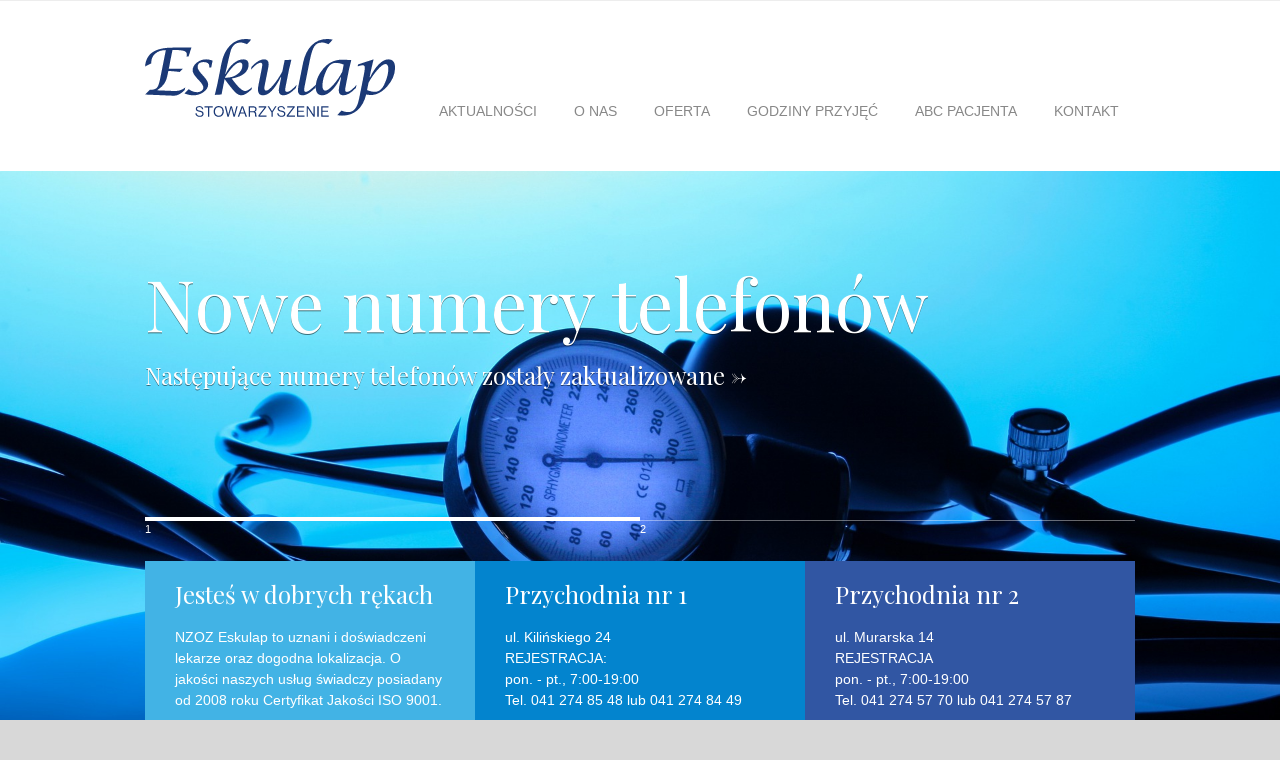

--- FILE ---
content_type: text/html; charset=UTF-8
request_url: https://eskulap-starachowice.pl/page/3/
body_size: 9330
content:
<!DOCTYPE html>
<html lang="pl-PL">
		<head>
		<!--meta-->
		<meta charset="UTF-8" />
		<meta name="generator" content="WordPress 5.8.12" />
		<meta name="viewport" content="width=device-width, initial-scale=1, maximum-scale=1" />
		<meta name="description" content="Niepubliczny Zakład Opieki Zdrowotnej Eskulap, Starachowice" />
		<meta name="format-detection" content="telephone=no" />
		<!--style-->
		<link rel="alternate" type="application/rss+xml" title="RSS 2.0" href="https://eskulap-starachowice.pl/feed/" />
		<link rel="pingback" href="https://eskulap-starachowice.pl/xmlrpc.php" />
				<meta name='robots' content='index, follow, max-video-preview:-1, max-snippet:-1, max-image-preview:large' />

	<!-- This site is optimized with the Yoast SEO plugin v17.7.1 - https://yoast.com/wordpress/plugins/seo/ -->
	<title>HOME - Eskulap</title>
	<link rel="canonical" href="https://eskulap-starachowice.pl/" />
	<meta property="og:locale" content="pl_PL" />
	<meta property="og:type" content="website" />
	<meta property="og:title" content="HOME - Eskulap" />
	<meta property="og:url" content="https://eskulap-starachowice.pl/" />
	<meta property="og:site_name" content="Eskulap" />
	<meta property="article:modified_time" content="2025-11-12T08:50:59+00:00" />
	<meta name="twitter:card" content="summary" />
	<script type="application/ld+json" class="yoast-schema-graph">{"@context":"https://schema.org","@graph":[{"@type":"WebSite","@id":"https://eskulap-starachowice.pl/#website","url":"https://eskulap-starachowice.pl/","name":"Eskulap","description":"Niepubliczny Zak\u0142ad Opieki Zdrowotnej Eskulap, Starachowice","potentialAction":[{"@type":"SearchAction","target":{"@type":"EntryPoint","urlTemplate":"https://eskulap-starachowice.pl/?s={search_term_string}"},"query-input":"required name=search_term_string"}],"inLanguage":"pl-PL"},{"@type":"WebPage","@id":"https://eskulap-starachowice.pl/#webpage","url":"https://eskulap-starachowice.pl/","name":"HOME - Eskulap","isPartOf":{"@id":"https://eskulap-starachowice.pl/#website"},"datePublished":"2013-02-14T10:20:55+00:00","dateModified":"2025-11-12T08:50:59+00:00","breadcrumb":{"@id":"https://eskulap-starachowice.pl/#breadcrumb"},"inLanguage":"pl-PL","potentialAction":[{"@type":"ReadAction","target":["https://eskulap-starachowice.pl/"]}]},{"@type":"BreadcrumbList","@id":"https://eskulap-starachowice.pl/#breadcrumb","itemListElement":[{"@type":"ListItem","position":1,"name":"Strona g\u0142\u00f3wna"}]}]}</script>
	<!-- / Yoast SEO plugin. -->


<link rel='dns-prefetch' href='//maps.google.com' />
<link rel='dns-prefetch' href='//fonts.googleapis.com' />
<link rel='dns-prefetch' href='//s.w.org' />
<link rel="alternate" type="application/rss+xml" title="Eskulap &raquo; HOME Kanał z komentarzami" href="https://eskulap-starachowice.pl/home/feed/" />
		<script type="text/javascript">
			window._wpemojiSettings = {"baseUrl":"https:\/\/s.w.org\/images\/core\/emoji\/13.1.0\/72x72\/","ext":".png","svgUrl":"https:\/\/s.w.org\/images\/core\/emoji\/13.1.0\/svg\/","svgExt":".svg","source":{"concatemoji":"https:\/\/eskulap-starachowice.pl\/wp-includes\/js\/wp-emoji-release.min.js?ver=5.8.12"}};
			!function(e,a,t){var n,r,o,i=a.createElement("canvas"),p=i.getContext&&i.getContext("2d");function s(e,t){var a=String.fromCharCode;p.clearRect(0,0,i.width,i.height),p.fillText(a.apply(this,e),0,0);e=i.toDataURL();return p.clearRect(0,0,i.width,i.height),p.fillText(a.apply(this,t),0,0),e===i.toDataURL()}function c(e){var t=a.createElement("script");t.src=e,t.defer=t.type="text/javascript",a.getElementsByTagName("head")[0].appendChild(t)}for(o=Array("flag","emoji"),t.supports={everything:!0,everythingExceptFlag:!0},r=0;r<o.length;r++)t.supports[o[r]]=function(e){if(!p||!p.fillText)return!1;switch(p.textBaseline="top",p.font="600 32px Arial",e){case"flag":return s([127987,65039,8205,9895,65039],[127987,65039,8203,9895,65039])?!1:!s([55356,56826,55356,56819],[55356,56826,8203,55356,56819])&&!s([55356,57332,56128,56423,56128,56418,56128,56421,56128,56430,56128,56423,56128,56447],[55356,57332,8203,56128,56423,8203,56128,56418,8203,56128,56421,8203,56128,56430,8203,56128,56423,8203,56128,56447]);case"emoji":return!s([10084,65039,8205,55357,56613],[10084,65039,8203,55357,56613])}return!1}(o[r]),t.supports.everything=t.supports.everything&&t.supports[o[r]],"flag"!==o[r]&&(t.supports.everythingExceptFlag=t.supports.everythingExceptFlag&&t.supports[o[r]]);t.supports.everythingExceptFlag=t.supports.everythingExceptFlag&&!t.supports.flag,t.DOMReady=!1,t.readyCallback=function(){t.DOMReady=!0},t.supports.everything||(n=function(){t.readyCallback()},a.addEventListener?(a.addEventListener("DOMContentLoaded",n,!1),e.addEventListener("load",n,!1)):(e.attachEvent("onload",n),a.attachEvent("onreadystatechange",function(){"complete"===a.readyState&&t.readyCallback()})),(n=t.source||{}).concatemoji?c(n.concatemoji):n.wpemoji&&n.twemoji&&(c(n.twemoji),c(n.wpemoji)))}(window,document,window._wpemojiSettings);
		</script>
		<style type="text/css">
img.wp-smiley,
img.emoji {
	display: inline !important;
	border: none !important;
	box-shadow: none !important;
	height: 1em !important;
	width: 1em !important;
	margin: 0 .07em !important;
	vertical-align: -0.1em !important;
	background: none !important;
	padding: 0 !important;
}
</style>
	<link rel='stylesheet' id='wp-block-library-css'  href='https://eskulap-starachowice.pl/wp-includes/css/dist/block-library/style.min.css?ver=5.8.12' type='text/css' media='all' />
<link rel='stylesheet' id='google-font-header-css'  href='//fonts.googleapis.com/css?family=Playfair+Display%3Aregular&#038;subset=latin-ext&#038;ver=5.8.12' type='text/css' media='all' />
<link rel='stylesheet' id='google-font-subheader-css'  href='//fonts.googleapis.com/css?family=Playfair+Display%3Aregular&#038;subset=latin-ext&#038;ver=5.8.12' type='text/css' media='all' />
<link rel='stylesheet' id='reset-css'  href='https://eskulap-starachowice.pl/wp-content/themes/medicenter/style/reset.css?ver=5.8.12' type='text/css' media='all' />
<link rel='stylesheet' id='superfish-css'  href='https://eskulap-starachowice.pl/wp-content/themes/medicenter/style/superfish.css?ver=5.8.12' type='text/css' media='all' />
<link rel='stylesheet' id='jquery-fancybox-css'  href='https://eskulap-starachowice.pl/wp-content/themes/medicenter/style/fancybox/jquery.fancybox.css?ver=5.8.12' type='text/css' media='all' />
<link rel='stylesheet' id='jquery-qtip-css'  href='https://eskulap-starachowice.pl/wp-content/themes/medicenter/style/jquery.qtip.css?ver=5.8.12' type='text/css' media='all' />
<link rel='stylesheet' id='jquery-ui-custom-css'  href='https://eskulap-starachowice.pl/wp-content/themes/medicenter/style/jquery-ui-1.9.2.custom.css?ver=5.8.12' type='text/css' media='all' />
<link rel='stylesheet' id='animations-css'  href='https://eskulap-starachowice.pl/wp-content/themes/medicenter/style/animations.css?ver=5.8.12' type='text/css' media='all' />
<link rel='stylesheet' id='main-style-css'  href='https://eskulap-starachowice.pl/wp-content/themes/medicenter/style.css?ver=5.8.12' type='text/css' media='all' />
<link rel='stylesheet' id='responsive-css'  href='https://eskulap-starachowice.pl/wp-content/themes/medicenter/style/responsive.css?ver=5.8.12' type='text/css' media='all' />
<link rel='stylesheet' id='custom-css'  href='https://eskulap-starachowice.pl/wp-content/themes/medicenter/custom.css?ver=5.8.12' type='text/css' media='all' />
<link rel='stylesheet' id='js_composer_front-css'  href='https://eskulap-starachowice.pl/wp-content/plugins/js_composer/assets/css/js_composer.min.css?ver=4.12' type='text/css' media='all' />
<script type='text/javascript' src='https://eskulap-starachowice.pl/wp-content/plugins/enable-jquery-migrate-helper/js/jquery/jquery-1.12.4-wp.js?ver=1.12.4-wp' id='jquery-core-js'></script>
<script type='text/javascript' src='https://eskulap-starachowice.pl/wp-content/plugins/enable-jquery-migrate-helper/js/jquery-migrate/jquery-migrate-1.4.1-wp.js?ver=1.4.1-wp' id='jquery-migrate-js'></script>
<script type='text/javascript' src='//maps.google.com/maps/api/js?key=AIzaSyA3jztAavaA1nlsBwAj6rqawphIaSVPpRA&#038;ver=5.8.12' id='google-maps-v3-js'></script>
<link rel="https://api.w.org/" href="https://eskulap-starachowice.pl/wp-json/" /><link rel="alternate" type="application/json" href="https://eskulap-starachowice.pl/wp-json/wp/v2/pages/2537" /><link rel="EditURI" type="application/rsd+xml" title="RSD" href="https://eskulap-starachowice.pl/xmlrpc.php?rsd" />
<link rel="wlwmanifest" type="application/wlwmanifest+xml" href="https://eskulap-starachowice.pl/wp-includes/wlwmanifest.xml" /> 
<meta name="generator" content="WordPress 5.8.12" />
<link rel='shortlink' href='https://eskulap-starachowice.pl/' />
<link rel="alternate" type="application/json+oembed" href="https://eskulap-starachowice.pl/wp-json/oembed/1.0/embed?url=https%3A%2F%2Feskulap-starachowice.pl%2F" />
<link rel="alternate" type="text/xml+oembed" href="https://eskulap-starachowice.pl/wp-json/oembed/1.0/embed?url=https%3A%2F%2Feskulap-starachowice.pl%2F&#038;format=xml" />
<meta name="generator" content="Powered by Visual Composer - drag and drop page builder for WordPress."/>
<!--[if lte IE 9]><link rel="stylesheet" type="text/css" href="https://eskulap-starachowice.pl/wp-content/plugins/js_composer/assets/css/vc_lte_ie9.min.css" media="screen"><![endif]--><!--[if IE  8]><link rel="stylesheet" type="text/css" href="https://eskulap-starachowice.pl/wp-content/plugins/js_composer/assets/css/vc-ie8.min.css" media="screen"><![endif]--><link rel="icon" href="https://eskulap-starachowice.pl/wp-content/uploads/2013/04/cropped-2imgpsh_fullsize-32x32.jpg" sizes="32x32" />
<link rel="icon" href="https://eskulap-starachowice.pl/wp-content/uploads/2013/04/cropped-2imgpsh_fullsize-192x192.jpg" sizes="192x192" />
<link rel="apple-touch-icon" href="https://eskulap-starachowice.pl/wp-content/uploads/2013/04/cropped-2imgpsh_fullsize-180x180.jpg" />
<meta name="msapplication-TileImage" content="https://eskulap-starachowice.pl/wp-content/uploads/2013/04/cropped-2imgpsh_fullsize-270x270.jpg" />
<style type="text/css" data-type="vc_shortcodes-custom-css">.vc_custom_1505420056735{margin-right: 0px !important;margin-left: 0px !important;}.vc_custom_1505422315747{margin-top: 10px !important;margin-bottom: 40px !important;}</style><noscript><style type="text/css"> .wpb_animate_when_almost_visible { opacity: 1; }</style></noscript>		<!--custom style-->
<style type="text/css">
		.footer_container
	{
		background-color: #2c4f96;
	}
		p
	{
		color: #403f40;
	}
		.ui-tabs-nav li a,
	.tabs_navigation li a,
	.scrolling_list li .number,
	.categories li, .widget_categories li,
	.categories li a, .widget_categories li a,
	.pagination li a, .pagination li span
	{
		color: #6a6d70;
	}
		h1, h2, h3, h4, h5,
	.header_left a, .logo
	{
		font-family: 'Playfair Display';
	}
		blockquote,
	.sentence,
	.slider_content .subtitle,
	.gallery_box .description h5,
	.gallery_item_details_list .details_box .subheader
	{
		font-family: 'Playfair Display';
	}
	</style>	</head>
	<body class="home paged page-template page-template-template-home page-template-template-home-php page page-id-2537 paged-3 page-paged-3 wpb-js-composer js-comp-ver-4.12 vc_responsive">
		<div class="site_container">
							<div class="header_top_sidebar_container">
								</div>
							<!-- Header -->
						<div class="header_container ">
				<div class="header clearfix layout_1">
										<div class="header_left">
						<a href="https://eskulap-starachowice.pl" title="Eskulap">
														<img src="https://eskulap-starachowice.pl/wp-content/uploads/2013/04/logo2023-2.svg" alt="logo" />
																				</a>
											</div>
					<div class="menu-eskulap-container"><ul id="menu-eskulap" class="sf-menu header_right"><li id="menu-item-2855" class="menu-item menu-item-type-post_type menu-item-object-page menu-item-2855"><a href="https://eskulap-starachowice.pl/aktualnosci/">AKTUALNOŚCI</a></li>
<li id="menu-item-2860" class="menu-item menu-item-type-custom menu-item-object-custom menu-item-has-children menu-item-2860"><a href="#">O NAS</a>
<ul class="sub-menu">
	<li id="menu-item-2856" class="menu-item menu-item-type-post_type menu-item-object-page menu-item-2856"><a href="https://eskulap-starachowice.pl/o-nas/">Kim jesteśmy?</a></li>
	<li id="menu-item-3041" class="menu-item menu-item-type-post_type menu-item-object-page menu-item-3041"><a href="https://eskulap-starachowice.pl/przychodnie-kilinskiego-murarska/">Przychodnie</a></li>
</ul>
</li>
<li id="menu-item-2862" class="menu-item menu-item-type-custom menu-item-object-custom menu-item-has-children menu-item-2862"><a href="#">OFERTA</a>
<ul class="sub-menu">
	<li id="menu-item-3089" class="menu-item menu-item-type-post_type menu-item-object-page menu-item-3089"><a href="https://eskulap-starachowice.pl/podstawowa-opieka-zdrowotna/">Podstawowa Opieka Zdrowotna</a></li>
	<li id="menu-item-3124" class="menu-item menu-item-type-post_type menu-item-object-page menu-item-3124"><a href="https://eskulap-starachowice.pl/specjalistyka/">Specjalistyka</a></li>
	<li id="menu-item-3125" class="menu-item menu-item-type-post_type menu-item-object-page menu-item-3125"><a href="https://eskulap-starachowice.pl/stomatologia/">Stomatologia</a></li>
	<li id="menu-item-3174" class="menu-item menu-item-type-post_type menu-item-object-page menu-item-3174"><a href="https://eskulap-starachowice.pl/diagnostyka-medyczna/">Diagnostyka Medyczna</a></li>
	<li id="menu-item-3136" class="menu-item menu-item-type-post_type menu-item-object-page menu-item-3136"><a href="https://eskulap-starachowice.pl/programy-zdrowotne/">Programy zdrowotne</a></li>
</ul>
</li>
<li id="menu-item-3345" class="menu-item menu-item-type-custom menu-item-object-custom menu-item-has-children menu-item-3345"><a href="#">GODZINY PRZYJĘĆ</a>
<ul class="sub-menu">
	<li id="menu-item-3347" class="menu-item menu-item-type-post_type menu-item-object-page menu-item-3347"><a href="https://eskulap-starachowice.pl/godziny-przyjec-kilinskiego/">Przychodnia nr 1</a></li>
	<li id="menu-item-3346" class="menu-item menu-item-type-post_type menu-item-object-page menu-item-3346"><a href="https://eskulap-starachowice.pl/godziny-przyjec-murarska/">Przychodnia nr 2</a></li>
</ul>
</li>
<li id="menu-item-3438" class="menu-item menu-item-type-post_type menu-item-object-page menu-item-3438"><a href="https://eskulap-starachowice.pl/abc-pacjenta/">ABC PACJENTA</a></li>
<li id="menu-item-2857" class="menu-item menu-item-type-post_type menu-item-object-page menu-item-2857"><a href="https://eskulap-starachowice.pl/kontakt/">KONTAKT</a></li>
</ul></div>							<div class="mobile_menu_container clearfix">
								<a href="#" class="mobile-menu-switch">
									<span class="line"></span>
									<span class="line"></span>
									<span class="line"></span>
								</a>
								<div class="mobile-menu-divider"></div>
								<nav class="mobile_menu collapsible-mobile-submenus"><ul id="menu-eskulap-1" class="menu"><li class="menu-item menu-item-type-post_type menu-item-object-page menu-item-2855"><a href="https://eskulap-starachowice.pl/aktualnosci/">AKTUALNOŚCI</a></li>
<li class="menu-item menu-item-type-custom menu-item-object-custom menu-item-has-children menu-item-2860"><a href="#">O NAS</a><a href="#" class="template-arrow-menu"></a>
<ul class="sub-menu">
	<li class="menu-item menu-item-type-post_type menu-item-object-page menu-item-2856"><a href="https://eskulap-starachowice.pl/o-nas/">Kim jesteśmy?</a></li>
	<li class="menu-item menu-item-type-post_type menu-item-object-page menu-item-3041"><a href="https://eskulap-starachowice.pl/przychodnie-kilinskiego-murarska/">Przychodnie</a></li>
</ul>
</li>
<li class="menu-item menu-item-type-custom menu-item-object-custom menu-item-has-children menu-item-2862"><a href="#">OFERTA</a><a href="#" class="template-arrow-menu"></a>
<ul class="sub-menu">
	<li class="menu-item menu-item-type-post_type menu-item-object-page menu-item-3089"><a href="https://eskulap-starachowice.pl/podstawowa-opieka-zdrowotna/">Podstawowa Opieka Zdrowotna</a></li>
	<li class="menu-item menu-item-type-post_type menu-item-object-page menu-item-3124"><a href="https://eskulap-starachowice.pl/specjalistyka/">Specjalistyka</a></li>
	<li class="menu-item menu-item-type-post_type menu-item-object-page menu-item-3125"><a href="https://eskulap-starachowice.pl/stomatologia/">Stomatologia</a></li>
	<li class="menu-item menu-item-type-post_type menu-item-object-page menu-item-3174"><a href="https://eskulap-starachowice.pl/diagnostyka-medyczna/">Diagnostyka Medyczna</a></li>
	<li class="menu-item menu-item-type-post_type menu-item-object-page menu-item-3136"><a href="https://eskulap-starachowice.pl/programy-zdrowotne/">Programy zdrowotne</a></li>
</ul>
</li>
<li class="menu-item menu-item-type-custom menu-item-object-custom menu-item-has-children menu-item-3345"><a href="#">GODZINY PRZYJĘĆ</a><a href="#" class="template-arrow-menu"></a>
<ul class="sub-menu">
	<li class="menu-item menu-item-type-post_type menu-item-object-page menu-item-3347"><a href="https://eskulap-starachowice.pl/godziny-przyjec-kilinskiego/">Przychodnia nr 1</a></li>
	<li class="menu-item menu-item-type-post_type menu-item-object-page menu-item-3346"><a href="https://eskulap-starachowice.pl/godziny-przyjec-murarska/">Przychodnia nr 2</a></li>
</ul>
</li>
<li class="menu-item menu-item-type-post_type menu-item-object-page menu-item-3438"><a href="https://eskulap-starachowice.pl/abc-pacjenta/">ABC PACJENTA</a></li>
<li class="menu-item menu-item-type-post_type menu-item-object-page menu-item-2857"><a href="https://eskulap-starachowice.pl/kontakt/">KONTAKT</a></li>
</ul></nav>							</div>
											</div>
			</div>
					<!-- /Header --><ul class="slider medicenter_slider_settings_home-slider id-medicenter_slider_settings_home-slider autoplay-1 interval-7000 effect-scroll easing-easeInOutQuint duration-2000"><li id="slide_0" style="background-image: url(https://eskulap-starachowice.pl/wp-content/uploads/2013/04/medicine-4942762_1920.jpg); cursor: pointer;" onclick="javascript:window.location.href='https://eskulap-starachowice.pl/nowe-numery-telefonow-do-przychodni-na-ul-murarskiej/'; return false;">
					&nbsp;</li><li id="slide_1" style="background-image: url(https://eskulap-starachowice.pl/wp-content/uploads/2013/04/blood-pressure-5282049_1920.jpg); cursor: pointer;" onclick="javascript:window.location.href='https://eskulap-starachowice.pl/wp-content/uploads/2013/04/PROCEDURA-UDOSTEPNIANIA-DOKUMENTACJI-MEDYCZNEJ-W-STOWARZYSZENIU-ESKULAP-NZOZ-ESKULAP.pdf'; return false;">
					&nbsp;</li></ul><style>
				.slider li { 
					height: 600px;
				}
				.slider_content_box
				{
					margin-top: -516px;
					min-height: 306px;
				}
				@media screen and (max-width: 1009px) {
					.slider li { 
						height: 465px;
					}
					.slider_content_box
					{
						margin-top: -437px;
						min-height: 237px;
					}
				}
				@media screen and (max-width: 767px) {
					.slider li { 
						height: 282px; 
					}
					.slider_content_box
					{
						margin-top: -255px;
						min-height: 200px;
					}	
				}
				@media screen and (max-width: 479px) {
					.slider li { 
						height: 188px; 
					}
					.slider_content_box
					{
						margin-top: -174px;
						min-height: 154px;
					}
				}
				.slider_navigation {
					display: block
				}</style><div class="theme_page relative noborder">
	<div class="slider_content_box clearfix"><div id="slide_0_content" class="slider_content" style="display: block; cursor: pointer;" onclick="javascript:window.location.href='https://eskulap-starachowice.pl/nowe-numery-telefonow-do-przychodni-na-ul-murarskiej/'; return false;"><h1 class="title">Nowe numery telefonów</h1><h2 class="subtitle">Następujące numery telefonów zostały zaktualizowane -></h2></div><div id="slide_1_content" class="slider_content" style=" cursor: pointer;" onclick="javascript:window.location.href='https://eskulap-starachowice.pl/wp-content/uploads/2013/04/PROCEDURA-UDOSTEPNIANIA-DOKUMENTACJI-MEDYCZNEJ-W-STOWARZYSZENIU-ESKULAP-NZOZ-ESKULAP.pdf'; return false;"><h1 class="title">Zasady udostępniania dokumentacji medycznej</h1><h2 class="subtitle">Zobacz instrukcję dla pacjentów -></h2></div></div>	<ul class="home_box_container_list clearfix">
			<li class="home_box_container clearfix animated_element animation-slideRight" style="background-color: #42b3e5;">
			<div class="home_box">
				<h2>Jesteś w dobrych rękach</h2>				<div class="news clearfix">
										<div class="text">	
					NZOZ Eskulap to uznani i doświadczeni lekarze oraz dogodna lokalizacja. O jakości naszych usług świadczy posiadany od 2008 roku Certyfikat Jakości ISO 9001.					</div>
										<a style="color:#FFFFFF;background-color:transparent;" onMouseOver="this.style.color='#000000';this.style.backgroundColor='#ffffff';this.style.borderColor='#ffffff';" onMouseOut="this.style.color='#FFFFFF';this.style.backgroundColor='transparent';this.style.borderColor='#FFFFFF';" title="Więcej o nas" href="https://eskulap-starachowice.pl/o-nas/" class="mc_button more light icon_small_arrow margin_right_white">Więcej o nas</a>				</div>
			</div>
		</li>
				<li class="home_box_container clearfix animated_element animation-slideRight" style="background-color: #0384ce;">
			<div class="home_box">
				<h2>Przychodnia nr 1 </h2>				<div class="news clearfix">
										<div class="text">	
					ul. Kilińskiego 24<br>
REJESTRACJA:<br>
pon. - pt., 7:00-19:00<br>
Tel. 041 274 85 48 lub 041 274 84 49					</div>
										<a style="color:#FFFFFF;background-color:transparent;" onMouseOver="this.style.color='#000000';this.style.backgroundColor='#ffffff';this.style.borderColor='#ffffff';" onMouseOut="this.style.color='#FFFFFF';this.style.backgroundColor='transparent';this.style.borderColor='#FFFFFF';" title="Godziny przyjęć lekarzy" href="https://eskulap-starachowice.pl/godziny-przyjec-kilinskiego/" class="mc_button more light icon_small_arrow margin_right_white">Godziny przyjęć lekarzy</a>				</div>
			</div>
		</li>
				<li class="home_box_container clearfix animated_element animation-slideRight" style="background-color: #3156a3;">
			<div class="home_box">
				<h2>Przychodnia nr 2</h2>				<div class="news clearfix">
										<div class="text">	
					ul. Murarska 14 <BR> REJESTRACJA<br> pon. - pt., 7:00-19:00 <br> Tel. 041 274 57 70 lub 041 274 57 87					</div>
										<a style="color:#FFFFFF;background-color:transparent;" onMouseOver="this.style.color='#000000';this.style.backgroundColor='#ffffff';this.style.borderColor='#ffffff';" onMouseOut="this.style.color='#FFFFFF';this.style.backgroundColor='transparent';this.style.borderColor='#FFFFFF';" title="Godziny przyjęć lekarzy" href="https://eskulap-starachowice.pl/godziny-przyjec-murarska/" class="mc_button more light icon_small_arrow margin_right_white">Godziny przyjęć lekarzy</a>				</div>
			</div>
		</li>
			</ul>
	<div class="clearfix">
		<div class="vc_row wpb_row vc_row-fluid"><div class="wpb_column vc_column_container vc_col-sm-12"><div class="wpb_wrapper"><h3 class="box_header page_margin_top">Aktualności</h3><div class="columns clearfix"><ul class="blog column_left"><li class=" post post-3572 type-post status-publish format-standard hentry category-news"><ul class="comment_box clearfix"><li class="date">
								<div class="value">05 CZE 24</div>
								<div class="arrow_date"></div>
							</li></ul><div class="post_content"><h2><a href="https://eskulap-starachowice.pl/kleszcze-2/" title="Kleszcze &#8211; jak się chronić">Kleszcze &#8211; jak się chronić</a></h2><p>Pogoda staje się coraz piękniejsza i zachęca do dłuższego przebywania na zewnątrz. W związku z tym warto wiedzieć, że okres, w którym kleszcze są najbardziej aktywne, na dobre się już rozpoczął. Przypada on na miesiące letnie i trwa od kwietnia do września. Kleszcze to pasożyty zewnętrzne kręgowców. Najczęściej atakują one zwierzęta. Ludzie nie są ich</p>
<a title="Więcej" href="https://eskulap-starachowice.pl/kleszcze-2/" class="more">Więcej &rarr;</a></div></li><li class=" post post-4168 type-post status-publish format-standard hentry category-news"><ul class="comment_box clearfix"><li class="date">
								<div class="value">22 KW. 24</div>
								<div class="arrow_date"></div>
							</li></ul><div class="post_content"><h2><a href="https://eskulap-starachowice.pl/leczenie-uzdrowiskowe-jak-skorzystac/" title="Leczenie uzdrowiskowe &#8211; jak skorzystać?">Leczenie uzdrowiskowe &#8211; jak skorzystać?</a></h2><p>Leczenie uzdrowiskowe jest kontynuacją leczenia szpitalnego lub ambulatoryjnego. Jego zadaniem jest rehabilitacja, leczenie chorób przewlekłych oraz szeroko pojęta profilaktyka. Na leczenie uzdrowiskowe mogą być kierowani pacjenci wystarczająco sprawni, by odbyć podróż do uzdrowiska, samodzielni i zdolni do korzystania z zabiegów leczniczych. Z leczenia uzdrowiskowego mogą korzystać dorośli pacjenci, jak i dzieci pod opieką osoby dorosłej.</p>
<a title="Więcej" href="https://eskulap-starachowice.pl/leczenie-uzdrowiskowe-jak-skorzystac/" class="more">Więcej &rarr;</a></div></li></ul><ul class="blog column_right"><li class=" post post-4160 type-post status-publish format-standard hentry category-news"><ul class="comment_box clearfix"><li class="date">
								<div class="value">19 STY 24</div>
								<div class="arrow_date"></div>
							</li></ul><div class="post_content"><h2><a href="https://eskulap-starachowice.pl/program-40/" title="Program 40+">Program 40+</a></h2><p>Zachęcamy naszych Pacjentów, którzy skończyli 40. lat na wzięcie udziału w darmowych programie zdrowotnym Profilaktyka 40 PLUS i sprawdzili stan swojego zdrowia. Badanie profilaktyczne to najlepsze, co każdy z nas może zrobić dla siebie jako postanowienie noworoczne! Pakiet programu Profilaktyka 40 PLUS obejmuje badania diagnostyczne, które dzielą się na trzy grupy: badania dla kobiet, badania</p>
<a title="Więcej" href="https://eskulap-starachowice.pl/program-40/" class="more">Więcej &rarr;</a></div></li><li class=" post post-4154 type-post status-publish format-standard hentry category-news"><ul class="comment_box clearfix"><li class="date">
								<div class="value">12 STY 24</div>
								<div class="arrow_date"></div>
							</li></ul><div class="post_content"><h2><a href="https://eskulap-starachowice.pl/nowe-numery-telefonow-do-przychodni-na-kilinskiego/" title="Nowe numery telefonów do przychodni na ul. Kilińskiego">Nowe numery telefonów do przychodni na ul. Kilińskiego</a></h2><p>Informujemy, że część numerów telefonów do Przychodni nr 1 przy ul. Kilińskiego uległo zmianie. Zaktualizowane numery to: Recepty &#8211; 573 207 216 Kartoteka &#8211; 573 208 549 Punkt szczepień &#8211; 573 208 505  Dr Bieńkowska &#8211; 573 207 553 Pozostałe numery nie uległy zmianie.</p>
<a title="Więcej" href="https://eskulap-starachowice.pl/nowe-numery-telefonow-do-przychodni-na-kilinskiego/" class="more">Więcej &rarr;</a></div></li></ul></div><ul class='pagination page_margin_top'><li><a href='https://eskulap-starachowice.pl/page/2/'>&lsaquo;</a></li><li><a href='https://eskulap-starachowice.pl/'>1</a></li><li><a href='https://eskulap-starachowice.pl/page/2/'>2</a></li><li class='selected'><span>3</span></li><li><a href='https://eskulap-starachowice.pl/page/4/'>4</a></li><li><a href='https://eskulap-starachowice.pl/page/5/'>5</a></li><li><a href='https://eskulap-starachowice.pl/page/4/'>&rsaquo;</a></li><li><a href='https://eskulap-starachowice.pl/page/15/'>&raquo;</a></li></ul></div></div></div><div class="vc_row wpb_row vc_row-fluid vc_custom_1505420056735 page_margin_top"><div class="wpb_column vc_column_container vc_col-sm-8"><div class="wpb_wrapper"><h3 class="box_header page_margin_top">O Nas</h3>
	<div class="wpb_text_column wpb_content_element  vc_custom_1505422315747">
		<div class="wpb_wrapper">
			<p>Z myślą o mieszkańcach Starachowic i okolic w lutym 2004 roku Niepubliczny Zakład Opieki Zdrowotnej Eskulap rozpoczął swoją działalność. Objął on podstawową opieką zdrowotną ponad 24 tysiące dotychczasowych podopiecznych Miejskiego Zakładu Opieki Zdrowotnej w Starachowicach oraz około 4 tysiące uczniów w szkołach podstawowych, gimnazjach i szkołach średnich.</p>
<p>NZOZ Eskulap został utworzony przez Stowarzyszenie o tej samej nazwie.  Jego celem głównym jest  ochrona i promocja zdrowia a także ciągłe doskonalenie poziomu dostarczanych usług. Zmiana praw własności pozwoliła na poprawienie jakości usług medycznych świadczonych przez przychodnie rejonowe i utrzymanie wykwalifikowanego personelu, który liczy ponad 50 osób.</p>

		</div>
	</div>
<h3 class="sentence animated_element animation-slideRight">``Dziewięć dziesiątych naszego życia polega na zdrowiu``.</h3><div class="clearfix"><span class="sentence_author">Artur Schopenhauer</span></div></div></div><div class="wpb_column vc_column_container vc_col-sm-4 page_margin_top"><div class="wpb_wrapper">
	<div class="wpb_widgetised_column wpb_content_element clearfix">
		<div class="wpb_wrapper">
			
			<div id='medicenter_departments-3' class='widget departments_widget sidebar_box'><h3 class='box_header animation-slide'>Oferta</h3><style type="text/css">
					#medicenter_departments-3 .accordion .ui-accordion-header h3
					{
						background-image: url(https://eskulap-starachowice.pl/wp-content/themes/medicenter/images/accordion/blue/accordion_plus.png);
					}
					#medicenter_departments-3 .accordion .ui-accordion-header.ui-state-hover h3
					{
						color: #3156a3;
					}
					#medicenter_departments-3 .accordion .ui-accordion-header.ui-state-active
					{
						background: #3156a3;
						border-color: #3156a3;
					}
				</style><ul class="accordion" data-active-tab="1"><li>
					<div id="accordion-podstawowa-opieka-zdrowotna-2">
						<h3>Podstawowa Opieka Zdrowotna</h3>
					</div>
					<div class="clearfix">
						<div class="item_content clearfix"><p>W ramach POZ pacjenci mogą korzystać z bezpłatnych porad lekarskich oraz badań diagnostycznych w obu naszych przychodniach.</p>

						</div>
						<div class="item_footer clearfix">
							<a style="background-color:#3156a3;border-color:#3156a3;" onMouseOver="this.style.backgroundColor='#3156a3';this.style.borderColor='#3156a3';" onMouseOut="this.style.backgroundColor='#3156a3';this.style.borderColor='#3156a3';" class="more blue icon_small_arrow margin_right_white" href="podstawowa-opieka-zdrowotna/" title="Więcej">Więcej</a>
						</div>
					</div>
				</li><li>
					<div id="accordion-specjalistyka">
						<h3>Specjalistyka</h3>
					</div>
					<div class="clearfix">
						<div class="item_content clearfix"><p>Nasza opieka specjalistyczna obejmuje: logopedie, neurologie, urologie, reumatologie oraz otolaryngologie.</p>

						</div>
						<div class="item_footer clearfix">
							<a style="background-color:#3156a3;border-color:#3156a3;" onMouseOver="this.style.backgroundColor='#3156a3';this.style.borderColor='#3156a3';" onMouseOut="this.style.backgroundColor='#3156a3';this.style.borderColor='#3156a3';" class="more blue icon_small_arrow margin_right_white" href="specjalistyka/" title="Więcej">Więcej</a>
						</div>
					</div>
				</li><li>
					<div id="accordion-stomatologia">
						<h3>Stomatologia</h3>
					</div>
					<div class="clearfix">
						<div class="item_content clearfix"><p>W naszych gabinetach doświadczeni stomatolodzy dbają o uśmiech pacjentów zarówno w ramach kontraktu z NFZ, jak i wykonują świadczenia prywatne. </p>

						</div>
						<div class="item_footer clearfix">
							<a style="background-color:#3156a3;border-color:#3156a3;" onMouseOver="this.style.backgroundColor='#3156a3';this.style.borderColor='#3156a3';" onMouseOut="this.style.backgroundColor='#3156a3';this.style.borderColor='#3156a3';" class="more blue icon_small_arrow margin_right_white" href="" title="Więcej">Więcej</a>
						</div>
					</div>
				</li><li>
					<div id="accordion-diagnostyka-medyczna">
						<h3>Diagnostyka Medyczna</h3>
					</div>
					<div class="clearfix">
						<div class="item_content clearfix"><p>W naszych przychodniach wykonujemy badania radiologiczne, USG, EKG oraz pomiar ciśnienia tętniczego. Dysponujemy również laboratorium analitycznym.</p>

						</div>
						<div class="item_footer clearfix">
							<a style="background-color:#3156a3;border-color:#3156a3;" onMouseOver="this.style.backgroundColor='#3156a3';this.style.borderColor='#3156a3';" onMouseOut="this.style.backgroundColor='#3156a3';this.style.borderColor='#3156a3';" class="more blue icon_small_arrow margin_right_white" href="diagnostyka-medyczna/" title="Więcej">Więcej</a>
						</div>
					</div>
				</li><li>
					<div id="accordion-programy-zdrowotne">
						<h3>Programy Zdrowotne</h3>
					</div>
					<div class="clearfix">
						<div class="item_content clearfix"><p>Realizujemy m.in. Program Profilaktyki Chorób Układu Krążenia oraz Program Profilaktyki Przewlekłej Obturacyjnej Choroby Płuc. Każdego miesiąca w ich ramach kilkadziesiąt osób korzysta z bezpłatnych porad lekarskich i badań diagnostycznych.</p>

						</div>
						<div class="item_footer clearfix">
							<a style="background-color:#3156a3;border-color:#3156a3;" onMouseOver="this.style.backgroundColor='#3156a3';this.style.borderColor='#3156a3';" onMouseOut="this.style.backgroundColor='#3156a3';this.style.borderColor='#3156a3';" class="more blue icon_small_arrow margin_right_white" href="programy-zdrowotne/" title="Więcej">Więcej</a>
						</div>
					</div>
				</li></ul></div>
		</div>
	</div>
</div></div></div>
	</div>
</div>
						<div class="footer_container">
				<div class="footer">
					<ul class="footer_banner_box_container clearfix">
											</ul>
					<div class="footer_box_container clearfix">
											</div>
										<div class="copyright_area clearfix">
												<div class="copyright_left">
							© 2016 Eskulap, Starachowice						</div>
												<div class="copyright_right">
							<a class="scroll_top icon_small_arrow top_white" href="#top" title="Scroll to top">Top</a>						</div>
											</div>
									</div>
			</div>
		</div>
		<script type='text/javascript' src='https://eskulap-starachowice.pl/wp-content/plugins/enable-jquery-migrate-helper/js/jquery-ui/core.min.js?ver=1.11.4-wp' id='jquery-ui-core-js'></script>
<script type='text/javascript' src='https://eskulap-starachowice.pl/wp-content/plugins/enable-jquery-migrate-helper/js/jquery-ui/widget.min.js?ver=1.11.4-wp' id='jquery-ui-widget-js'></script>
<script type='text/javascript' src='https://eskulap-starachowice.pl/wp-content/plugins/enable-jquery-migrate-helper/js/jquery-ui/accordion.min.js?ver=1.11.4-wp' id='jquery-ui-accordion-js'></script>
<script type='text/javascript' src='https://eskulap-starachowice.pl/wp-content/plugins/enable-jquery-migrate-helper/js/jquery-ui/tabs.min.js?ver=1.11.4-wp' id='jquery-ui-tabs-js'></script>
<script type='text/javascript' src='https://eskulap-starachowice.pl/wp-content/plugins/enable-jquery-migrate-helper/js/jquery-ui/datepicker.min.js?ver=1.11.4-wp' id='jquery-ui-datepicker-js'></script>
<script type='text/javascript' id='jquery-ui-datepicker-js-after'>
jQuery(document).ready(function(jQuery){jQuery.datepicker.setDefaults({"closeText":"Zamknij","currentText":"Dzisiaj","monthNames":["stycze\u0144","luty","marzec","kwiecie\u0144","maj","czerwiec","lipiec","sierpie\u0144","wrzesie\u0144","pa\u017adziernik","listopad","grudzie\u0144"],"monthNamesShort":["sty","lut","mar","kw.","maj","cze","lip","sie","wrz","pa\u017a","lis","gru"],"nextText":"Nast\u0119pny","prevText":"Poprzedni","dayNames":["niedziela","poniedzia\u0142ek","wtorek","\u015broda","czwartek","pi\u0105tek","sobota"],"dayNamesShort":["niedz.","pon.","wt.","\u015br.","czw.","pt.","sob."],"dayNamesMin":["N","P","W","\u015a","C","P","S"],"dateFormat":"MM d, yy","firstDay":1,"isRTL":false});});
</script>
<script type='text/javascript' src='https://eskulap-starachowice.pl/wp-content/themes/medicenter/js/jquery.ba-bbq.min.js?ver=5.8.12' id='jquery-ba-bqq-js'></script>
<script type='text/javascript' src='https://eskulap-starachowice.pl/wp-content/themes/medicenter/js/jquery.history.js?ver=5.8.12' id='jquery-history-js'></script>
<script type='text/javascript' src='https://eskulap-starachowice.pl/wp-content/themes/medicenter/js/jquery.easing.1.3.js?ver=5.8.12' id='jquery-easing-js'></script>
<script type='text/javascript' src='https://eskulap-starachowice.pl/wp-content/themes/medicenter/js/jquery.carouFredSel-6.2.1-packed.js?ver=5.8.12' id='jquery-carouFredSel-js'></script>
<script type='text/javascript' src='https://eskulap-starachowice.pl/wp-content/themes/medicenter/js/jquery.sliderControl.js?ver=5.8.12' id='jquery-sliderControl-js'></script>
<script type='text/javascript' src='https://eskulap-starachowice.pl/wp-content/themes/medicenter/js/jquery.timeago.js?ver=5.8.12' id='jquery-timeago-js'></script>
<script type='text/javascript' src='https://eskulap-starachowice.pl/wp-content/themes/medicenter/js/jquery.hint.js?ver=5.8.12' id='jquery-hint-js'></script>
<script type='text/javascript' src='https://eskulap-starachowice.pl/wp-content/themes/medicenter/js/jquery.isotope.min.js?ver=5.8.12' id='jquery-isotope-js'></script>
<script type='text/javascript' src='https://eskulap-starachowice.pl/wp-content/themes/medicenter/js/jquery.isotope.masonry.js?ver=5.8.12' id='jquery-isotope-masonry-js'></script>
<script type='text/javascript' src='https://eskulap-starachowice.pl/wp-content/themes/medicenter/js/jquery.fancybox-1.3.4.pack.js?ver=5.8.12' id='jquery-fancybox-js'></script>
<script type='text/javascript' src='https://eskulap-starachowice.pl/wp-content/themes/medicenter/js/jquery.qtip.min.js?ver=5.8.12' id='jquery-qtip-js'></script>
<script type='text/javascript' src='https://eskulap-starachowice.pl/wp-content/themes/medicenter/js/jquery.blockUI.js?ver=5.8.12' id='jquery-block-ui-js'></script>
<script type='text/javascript' src='https://eskulap-starachowice.pl/wp-content/themes/medicenter/js/jquery.matchHeight.min.js?ver=5.8.12' id='mh-js'></script>
<script type='text/javascript' id='theme-main-js-extra'>
/* <![CDATA[ */
var config = [];
config = {"ajaxurl":"https:\/\/eskulap-starachowice.pl\/wp-admin\/admin-ajax.php","themename":"medicenter","home_url":"https:\/\/eskulap-starachowice.pl","is_rtl":0};;
/* ]]> */
</script>
<script type='text/javascript' src='https://eskulap-starachowice.pl/wp-content/themes/medicenter/js/main.js?ver=5.8.12' id='theme-main-js'></script>
<script type='text/javascript' src='https://eskulap-starachowice.pl/wp-includes/js/wp-embed.min.js?ver=5.8.12' id='wp-embed-js'></script>
<script type='text/javascript' src='https://eskulap-starachowice.pl/wp-content/plugins/js_composer/assets/js/dist/js_composer_front.min.js?ver=4.12' id='wpb_composer_front_js-js'></script>
	</body>
</html>

--- FILE ---
content_type: text/css
request_url: https://eskulap-starachowice.pl/wp-content/themes/medicenter/custom.css?ver=5.8.12
body_size: 112
content:
/* put here your custom css styles */
@media(min-width:997px){
.sf-menu {
	margin-top:49px;
}
}
.post_content ul {
	line-height:150%;
	color: #403f40;
}
body {
	font-size:14px;
}

--- FILE ---
content_type: image/svg+xml
request_url: https://eskulap-starachowice.pl/wp-content/uploads/2013/04/logo2023-2.svg
body_size: 4110
content:
<svg xmlns:inkscape="http://www.inkscape.org/namespaces/inkscape" xmlns:sodipodi="http://sodipodi.sourceforge.net/DTD/sodipodi-0.dtd" xmlns="http://www.w3.org/2000/svg" xmlns:svg="http://www.w3.org/2000/svg" version="1.1" id="svg1049" width="250" height="78.116844" viewBox="0 0 250 78.116843" sodipodi:docname="logo2023.svg" inkscape:version="1.2.1 (9c6d41e410, 2022-07-14)"><defs id="defs1053"><clipPath id="clipPath1065"><path d="M 0,119.433 H 329.3 V 0 H 0 Z" id="path1063"></path></clipPath></defs><g id="g1057" inkscape:groupmode="layer" inkscape:label="Page 1" transform="matrix(1.3333333,0,0,-1.3333333,-23.082666,140.57786)"><g id="g1059"><g id="g1061" clip-path="url(#clipPath1065)" transform="matrix(0.6192738,0,0,0.6192738,6.5911321,40.141259)"><g id="g1067" transform="translate(306.996,50.1494)"><path d="m 0,0 c -2.798,-5.904 -6.52,-8.855 -11.165,-8.855 -3.208,0 -6.416,0.706 -9.624,2.118 l 1.732,8.739 c 3.182,5.98 6.84,11.286 10.972,15.919 4.132,4.632 7.289,6.949 9.471,6.949 2.387,0 3.58,-2.015 3.58,-6.044 C 4.966,13.256 3.311,6.981 0,0 m 4.889,30.568 c -3.567,0 -7.385,-2.021 -11.453,-6.064 -4.068,-4.042 -7.565,-9.297 -10.491,-15.765 h -0.654 l 1.886,9.394 2.926,12.435 -18.787,-6.16 -0.501,-2.348 c 2.977,0.898 5.056,1.347 6.237,1.347 1.642,0 2.464,-1.078 2.464,-3.235 0,-1.258 -0.347,-3.788 -1.04,-7.59 l -5.928,-29.857 c -2.156,-10.838 -6.507,-16.257 -13.051,-16.257 -2.823,0 -5.544,0.641 -8.162,1.925 l -5.198,-5.506 c 2.08,-0.462 4.043,-0.693 5.891,-0.693 7.392,0 13.583,2.201 18.576,6.603 4.991,4.402 8.501,10.748 10.529,19.037 0.59,-0.077 1.026,-0.128 1.309,-0.154 2.207,-0.282 3.67,-0.423 4.389,-0.423 7.006,0 13.634,3.542 19.884,10.626 6.25,7.083 9.375,14.591 9.375,22.521 0,6.776 -2.734,10.164 -8.201,10.164 M -71.266,-7.43 c -2.36,0 -3.54,2.014 -3.54,6.044 0,5.569 1.642,11.844 4.926,18.826 2.797,5.903 6.53,8.854 11.2,8.854 3.155,0 6.349,-0.718 9.582,-2.155 l -1.741,-8.74 c -3.129,-5.954 -6.764,-11.248 -10.906,-15.88 -4.142,-4.633 -7.316,-6.949 -9.521,-6.949 m 19.073,16.169 -1.896,-9.509 c -0.619,-3.08 -0.929,-5.262 -0.929,-6.545 0,-3.875 1.864,-5.813 5.593,-5.813 4.474,0 9.527,3.015 15.158,9.047 l 0.693,3.581 c -5.082,-5.647 -8.906,-8.47 -11.472,-8.47 -1.515,0 -2.272,0.808 -2.272,2.425 0,0.872 0.295,2.797 0.886,5.775 l 3.734,19.018 2.772,11.396 c -4.004,0.308 -7.841,0.462 -11.511,0.462 -8.881,0 -16.401,-3.709 -22.56,-11.126 -5.276,-6.344 -8.209,-12.809 -8.811,-19.395 -0.907,-0.787 -1.553,-1.36 -1.92,-1.702 -4.934,-4.569 -8.261,-6.853 -9.982,-6.853 -1.516,0 -2.274,0.808 -2.274,2.425 0,0.898 0.295,2.823 0.887,5.775 l 6.05,30.414 c 1.644,8.29 3.494,13.923 5.55,16.901 2.056,2.977 5.126,4.466 9.212,4.466 2.158,0 4.727,-0.681 7.708,-2.041 l 5.28,5.506 c -2.055,0.538 -4.368,0.808 -6.936,0.808 -7.348,0 -13.583,-2.586 -18.708,-7.758 -5.125,-5.172 -8.613,-12.403 -10.462,-21.693 l -5.279,-26.564 c -0.54,-2.721 -0.809,-4.89 -0.809,-6.507 0,-3.927 1.823,-5.89 5.47,-5.89 4.366,0 9.58,3.092 15.642,9.278 l 0.508,2.596 c -0.035,-0.569 -0.058,-1.139 -0.058,-1.71 0,-6.776 2.705,-10.164 8.116,-10.164 3.564,0 7.385,2.034 11.462,6.102 4.077,4.068 7.564,9.323 10.462,15.765 z M -117.661,-8.97 c -1.515,0 -2.271,0.808 -2.271,2.425 0,0.898 0.294,2.823 0.885,5.775 l 3.773,19.018 2.849,11.858 -8.162,-0.462 -2.789,-13.821 c -3.283,-6.186 -6.88,-11.607 -10.791,-16.266 -3.911,-4.658 -6.828,-6.987 -8.751,-6.987 -1.513,0 -2.269,1.039 -2.269,3.118 0,0.718 0.167,1.925 0.504,3.619 l 3.801,18.941 c 0.62,3.08 0.93,5.261 0.93,6.545 0,3.85 -1.864,5.775 -5.592,5.775 -4.5,0 -9.553,-3.016 -15.158,-9.047 l -0.693,-3.542 c 5.133,5.621 8.957,8.431 11.472,8.431 1.514,0 2.271,-0.796 2.271,-2.387 0,-0.899 -0.295,-2.824 -0.885,-5.775 l -3.734,-18.903 c -0.411,-2.078 -0.616,-3.811 -0.616,-5.197 0,-4.851 2.051,-7.276 6.153,-7.276 6.923,0 14.025,7.289 21.307,21.867 h 0.658 l -1.934,-9.509 c -0.62,-3.055 -0.929,-5.236 -0.929,-6.545 0,-3.875 1.864,-5.813 5.592,-5.813 4.475,0 9.527,3.015 15.159,9.047 l 0.693,3.581 c -5.108,-5.647 -8.932,-8.47 -11.473,-8.47 m -75.268,17.209 0.077,0.5 c 7.725,12.012 13.757,18.018 18.094,18.018 2.002,0 3.003,-1.258 3.003,-3.773 0,-3.979 -1.963,-7.431 -5.89,-10.357 -3.927,-2.925 -8.585,-4.388 -13.975,-4.388 z m 12.608,-17.729 c 2.503,-2.425 4.986,-3.638 7.45,-3.638 3.054,0 7.135,2.387 12.242,7.161 l 0.539,2.733 c -3.336,-3.106 -6.121,-4.658 -8.354,-4.658 -3.516,0 -8.919,5.056 -16.208,15.168 6.545,1.078 11.588,3.093 15.13,6.044 3.542,2.952 5.313,6.609 5.313,10.972 0,4.184 -2.169,6.276 -6.506,6.276 -3.927,0 -7.86,-1.636 -11.8,-4.909 -3.94,-3.272 -7.116,-7.552 -9.528,-12.839 h -0.462 l 3.811,16.824 c 1.463,6.442 2.56,10.689 3.292,12.743 0.731,2.053 1.738,3.759 3.022,5.12 2.207,2.336 5.017,3.504 8.431,3.504 2.13,0 4.697,-0.681 7.7,-2.041 l 5.274,5.506 c -2.079,0.538 -4.389,0.808 -6.93,0.808 -7.34,0 -13.571,-2.586 -18.691,-7.758 -5.12,-5.172 -8.604,-12.403 -10.452,-21.693 l -5.274,-26.603 -2.849,-11.858 8.161,0.462 3.735,18.749 c 6.134,-8.29 10.452,-13.648 12.954,-16.073 m -32.861,9.605 c 0,2.49 -1.72,5.672 -5.159,9.548 l -3.157,3.504 c -2.978,3.362 -4.466,6.056 -4.466,8.084 0,4.004 2.496,6.006 7.487,6.006 4.454,0 6.681,-1.732 6.681,-5.197 0,-0.308 -0.026,-0.578 -0.077,-0.809 l -0.116,-0.654 h 2.464 l 1.694,8.508 c -2.901,0.975 -5.518,1.463 -7.854,1.463 -4.261,0 -8.046,-1.354 -11.357,-4.062 -3.311,-2.708 -4.966,-5.807 -4.966,-9.297 0,-2.516 1.707,-5.647 5.12,-9.394 l 3.503,-3.85 c 2.901,-3.157 4.351,-5.646 4.351,-7.468 0,-1.643 -0.73,-3.023 -2.19,-4.139 -1.46,-1.117 -3.252,-1.675 -5.378,-1.675 -3.458,0 -6.851,1.219 -10.18,3.658 l -5.082,-5.198 c 3.927,-1.514 7.52,-2.271 10.78,-2.271 4.645,0 8.79,1.347 12.435,4.042 3.644,2.695 5.467,5.762 5.467,9.201 m -27.762,-3.734 c -3.645,-2.849 -7.559,-4.273 -11.743,-4.273 l -4.042,0.115 -18.479,0.73 c 4.055,2.691 7,5.401 8.835,8.13 1.835,2.729 3.202,6.425 4.1,11.089 l 0.809,4.151 h 1.925 c 2.104,0 6.069,-0.371 11.896,-1.114 l 3.927,3.963 h -17.171 l 4.466,22.791 h 1.194 c 6.134,0 10.362,-0.385 12.685,-1.155 2.323,-0.769 3.484,-2.169 3.484,-4.196 0,-0.796 -0.103,-1.694 -0.308,-2.695 h 2.425 l 3.427,10.895 h -22.637 c -10.729,0 -18.826,-1.861 -24.293,-5.582 -5.467,-3.722 -8.521,-9.471 -9.163,-17.247 l 7.469,3.619 v 0.846 c 0,4.569 1.63,8.271 4.889,11.107 3.259,2.836 7.533,4.254 12.821,4.254 l -7.007,-35.161 c -1.078,-5.488 -2.355,-9.04 -3.831,-10.656 -1.476,-1.616 -4.164,-2.424 -8.065,-2.424 h -0.655 l -5.698,-5.734 33.533,-1.386 1.771,-0.038 c 4.004,0 8.277,2.297 12.82,6.891 z m 166.267,-29.544 h 6.654 v 1.341 h -6.654 v 3.989 h 7.324 v 1.395 h -8.913 v -12.621 h 9.125 v 1.465 h -7.536 z m -6.285,-5.896 h 1.589 v 12.62 h -1.589 z m -4.593,2.224 h -0.035 c 0,0 -0.494,0.971 -0.918,1.624 l -5.754,8.773 h -1.677 v -12.621 h 1.483 v 10.361 h 0.035 c 0,0 0.53,-0.953 0.936,-1.571 l 5.789,-8.79 h 1.624 v 12.621 h -1.483 z m -18.483,3.672 h 6.654 v 1.341 h -6.654 v 3.989 h 7.325 v 1.395 h -8.913 v -12.621 h 9.125 v 1.465 h -7.537 z m -12.076,-4.413 7.66,9.902 v 1.236 h -9.072 v -1.342 h 7.113 v -0.053 l -7.554,-9.708 v -1.518 h 9.813 v 1.43 h -7.96 z m -8.246,5.895 c -1.888,0.371 -3.3,0.795 -3.3,2.224 0,1.306 1.129,2.03 2.841,2.03 1.854,0 3.019,-0.9 3.248,-2.7 h 1.5 c -0.317,2.329 -1.624,3.936 -4.783,3.936 -2.559,0 -4.289,-1.254 -4.289,-3.336 0,-2.383 1.906,-3.019 4.13,-3.513 2.26,-0.494 3.777,-0.9 3.777,-2.63 0,-1.571 -1.253,-2.365 -3,-2.365 -2.383,0 -3.689,1.112 -3.901,3.248 h -1.553 c 0.141,-2.542 1.836,-4.519 5.383,-4.519 2.718,0 4.642,1.324 4.642,3.689 0,2.842 -2.241,3.442 -4.695,3.936 m -11.44,-0.759 h -0.035 l -3.619,6.002 h -1.765 l 4.572,-7.272 v -5.349 h 1.588 v 5.313 l 4.625,7.308 h -1.695 z m -14.724,-5.136 7.661,9.902 v 1.236 h -9.073 v -1.342 h 7.114 v -0.053 l -7.555,-9.708 v -1.518 h 9.814 v 1.43 h -7.961 z m -8.298,5.136 h -3.742 v 4.625 h 3.83 c 1.853,0 2.559,-0.777 2.559,-2.312 0,-1.43 -0.882,-2.313 -2.647,-2.313 m 3.918,-3.847 c -0.124,1.87 -0.53,2.753 -1.818,3.212 v 0.053 c 1.518,0.494 2.189,1.588 2.189,3.124 0,2.065 -1.501,3.46 -3.725,3.46 h -5.895 v -12.621 h 1.589 v 5.331 h 3.512 c 1.695,0 2.436,-0.653 2.559,-2.506 0.142,-2.119 0.194,-2.595 0.459,-2.825 h 1.712 v 0.071 c -0.229,0.159 -0.441,0.671 -0.582,2.701 m -18.96,2.365 1.5,4.236 c 0.248,0.724 0.583,1.783 0.583,1.783 h 0.035 c 0,0 0.318,-1.077 0.565,-1.783 l 1.447,-4.236 z m 1.2,7.484 -4.642,-12.621 h 1.624 l 1.359,3.848 h 5.031 l 1.341,-3.848 h 1.73 l -4.66,12.621 z m -8.511,-8.208 c -0.194,-0.777 -0.494,-2.136 -0.494,-2.136 h -0.036 c 0,0 -0.282,1.324 -0.512,2.171 l -2.206,8.173 h -1.712 l -2.277,-8.173 c -0.229,-0.829 -0.529,-2.171 -0.529,-2.171 h -0.036 c 0,0 -0.264,1.289 -0.476,2.136 l -1.995,8.208 h -1.659 l 3.265,-12.621 h 1.589 l 2.471,8.896 c 0.212,0.742 0.477,1.924 0.477,1.924 h 0.035 c 0,0 0.265,-1.182 0.459,-1.924 l 2.312,-8.896 h 1.518 l 3.513,12.621 h -1.607 z m -19.243,-3.283 c -2.965,0 -4.554,2.224 -4.554,5.189 0,2.966 1.589,5.207 4.554,5.207 2.965,0 4.554,-2.241 4.554,-5.207 0,-2.965 -1.589,-5.189 -4.554,-5.189 m 0,11.773 c -3.812,0 -6.177,-2.806 -6.177,-6.584 0,-3.777 2.365,-6.583 6.177,-6.583 3.813,0 6.178,2.806 6.178,6.583 0,3.778 -2.365,6.584 -6.178,6.584 m -17.176,-1.677 h 4.2 v -11.226 h 1.589 v 11.226 h 4.201 v 1.395 h -9.99 z m -5.811,-3.848 c -1.888,0.371 -3.3,0.795 -3.3,2.224 0,1.306 1.13,2.03 2.842,2.03 1.853,0 3.018,-0.9 3.247,-2.7 h 1.501 c -0.318,2.329 -1.624,3.936 -4.784,3.936 -2.559,0 -4.289,-1.254 -4.289,-3.336 0,-2.383 1.907,-3.019 4.131,-3.513 2.259,-0.494 3.777,-0.9 3.777,-2.63 0,-1.571 -1.253,-2.365 -3.001,-2.365 -2.383,0 -3.689,1.112 -3.901,3.248 h -1.553 c 0.141,-2.542 1.836,-4.519 5.383,-4.519 2.719,0 4.643,1.324 4.643,3.689 0,2.842 -2.242,3.442 -4.696,3.936" style="fill:#1b3976;fill-opacity:1;fill-rule:nonzero;stroke:none" id="path1069"></path></g></g></g></g></svg>